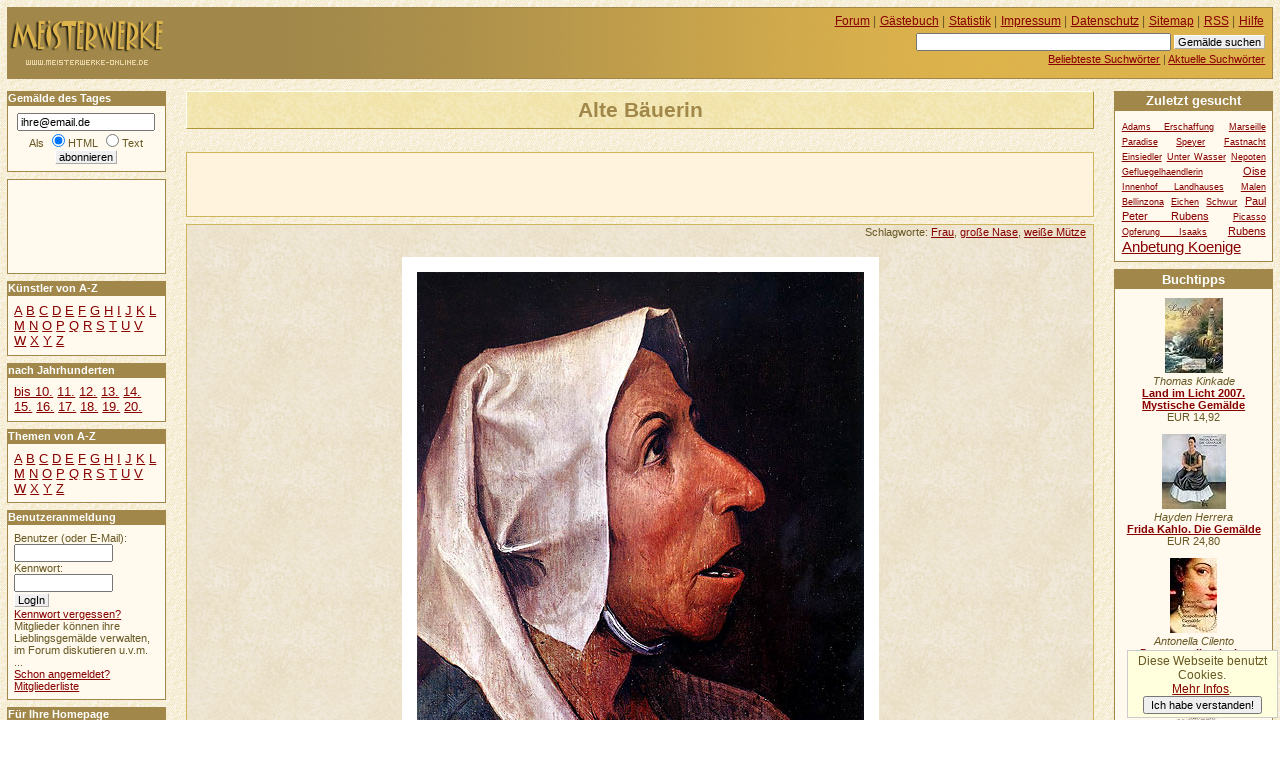

--- FILE ---
content_type: text/html
request_url: https://www.meisterwerke-online.de/gemaelde/pieter-bruegel/448/alte-baeuerin.html
body_size: 6317
content:
<!DOCTYPE HTML PUBLIC "-//W3C//DTD HTML 4.01//EN" "http://www.w3.org/TR/html4/strict.dtd">
<html lang="de">

  <head>
    <title>MEISTERWERKE-ONLINE.DE +++ Alte Bäuerin [Pieter Bruegel]</title>
    <meta http-equiv="content-type" content="text/html; charset=ISO-8859-1">
    <meta name="description" content="MEISTERWERKE-ONLINE.DE +++ Alte Bäuerin [Pieter Bruegel]">
    <meta name="robots" content="NOODP">
    <script src="/ajax/bewerten.js" type="text/javascript"></script>
    <script src="/ajax/suchvorschlag.js" type="text/javascript"></script>
    <script src="/js/funktionen.js" type="text/javascript"></script>
    <link rel="start"  href="/">
    <link rel="contents"  href="/sitemap/">
    <link rel="copyright"  href="/impressum/">
    <link rel="help"  href="/hilfe/">
    
    
    
    
    <link rel="alternate" type="application/rss+xml" href="/gemaeldedestages.xml" title="Gemälde des Tages">
    <link rel="stylesheet" type="text/css" href="/css/stil.css">
    
  </head>
  <body>
   <div id="inhalt">
   <h1>Alte Bäuerin</h1>
  <div id="werbungmitte">
<script type="text/javascript"><!--
google_ad_client = "pub-5140052208900112";
google_ad_width = 468;
google_ad_height = 60;
google_ad_format = "468x60_as";
google_ad_type = "text_image";
//2007-11-22: meisterwerke-oben
google_ad_channel = "3032974034";
google_color_border = "fff3dd";
google_color_bg = "fff3dd";
google_color_link = "AA0000";
google_color_text = "000000";
google_color_url = "AA0000";
//-->
</script>
<script type="text/javascript"
  src="//pagead2.googlesyndication.com/pagead/show_ads.js">
</script>
</div>
   <div id="gemaelde448" class="witz">
     <p class="schlagworte">Schlagworte: <a href="/thema/frau/">Frau</a>, <a href="/thema/grosse-nase/">große Nase</a>, <a href="/thema/weisse-muetze/">weiße Mütze</a>
     </p>
    <p class="originalbild">
     <img src="/pieter-bruegel/original0448/alte-baeuerin.jpg" alt="Alte Bäuerin" title="Alte Bäuerin">
    </p>
     <p class="autor"><a href="/kuenstler/pieter-bruegel/">Pieter Bruegel</a></p>
     <p class="zeit">Entstanden: um 1560</p>
     <p class="ort">Alte Pinakothek, München</p>
     <p class="material">Öl, Holz, 22 X 18 cm</p>
    <form class="bewertungsleiste" action="/neubewerten.php" method="post" id="bewformular448">
     <p>
      <input type="hidden" name="wid" value="448" id="wid448">
      <input type="hidden" name="zahl" value="10" id="zahl448">
      <input type="hidden" name="punkte" value="1.4000" id="punkte448">
      <input type="hidden" name="zurueck" value="/gemaelde/pieter-bruegel/448/alte-baeuerin.html">
      Bewerten Sie dieses Gemälde: <input type="submit" value="&ndash;&ndash;" name="mm" id="mm448"><input type="submit" value="&ndash;" name="m" id="m448"><input type="submit" value="o" name="n" id="n448"><input type="submit" value="+" name="p" id="p448"><input type="submit" value="++" name="pp" id="pp448">
     </p>
    </form>
    <p class="bewertung" id="bewertung448">10 Stimmen: <img title="1.4000 Punkte" alt="++" width="79" height="9" class="bewertung" src="/grafik/4g.gif"></p><p class="minitext">Um das Bild in hoher Auflösung betrachten zu können, <a href="/registrieren.php">melden Sie sich
bitte an</a>!</p>
    <p>
<script type="text/javascript"><!--
google_ad_client = "pub-5140052208900112";
google_ad_width = 728;
google_ad_height = 90;
google_ad_format = "728x90_as";
google_ad_type = "text";
//2007-11-22: meisterwerke-leaderboard
google_ad_channel = "4909855752";
google_color_border = "EEE4CB";
google_color_bg = "EEE4CB";
google_color_link = "880000";
google_color_text = "000000";
google_color_url = "880000";
//--></script>
<script type="text/javascript"
  src="//pagead2.googlesyndication.com/pagead/show_ads.js">
</script>
    </p>
   </div>
    <p>Gemälde als <a href="/e-card/pieter-bruegel/448/alte-baeuerin.html">elektronische Grußkarte</a> versenden oder als <a href="/bildpuzzle/pieter-bruegel/448/alte-baeuerin.html">Schiebepuzzle</a> spielen.</p>
    <h2 id="kommentar">Kommentare zum Gemälde</h2>
    <p>Noch kein Kommentar vorhanden. Sie können als Erster einen Kommentar zu diesem Gemälde verfassen.</p>
   <h3 class="nd">Ihr Kommentar:</h3>
   <form action="/kommentarspeichern.php" method="post" id="kommentareingabe"  onsubmit="document.getElementById('kommentarsendebutton').disabled=true;">
      <p>
     <label for="kname">Name</label>&nbsp;<input type="text" alt="Name" name="kname" id="kname" value="" size="22"> &nbsp;
      <label for="kmail">EMail</label>&nbsp;<input type="text" alt="E-Mail" name="kmail" id="kmail" value="" size="22"><br>
     </p>
     <p>
      <textarea name="kommentartext" id="forumeingabefeld" cols="50" rows="5"></textarea>
     </p>
	 <p>Achtung: Wegen hohem Spam-Aufkommen keine Links mehr erlaubt. Nur registrierte Benutzer dürfen Links in Kommentaren posten.</p>
     <p>
      <input type="hidden" name="uid" value="0">
      <input type="hidden" name="zurueck" value="/gemaelde/pieter-bruegel/448/alte-baeuerin.html">
      <input type="hidden" name="id" value="448">
         <span class="hinweis"><strong class="warnung">AntiSpam-Maßnahme:</strong> Ihr Beitrag wird nur bei der richtigen Antwort veröffentlicht!</span><br>
     Wieviel ist 38 + 16?  
    
     <input type="radio" value="87" name="spammersantw" id="antwort8135nrs1"><label for="antwort8135nrs1">87</label>
     <input type="radio" value="36" name="spammersantw" id="antwort8135nrs2"><label for="antwort8135nrs2">36</label>
     <input type="radio" value="54" name="spammersantw" id="antwort8135nrs3"><label for="antwort8135nrs3">54</label>
     <input type="radio" value="29" name="spammersantw" id="antwort8135nrs4"><label for="antwort8135nrs4">29</label>
     <input type="hidden" value="aeadd0797a217d568cf13b137dbc07fa133d7a6c" name="spammershsh"><br>
      <input id="kommentarsendebutton" type="submit" value="Kommentar senden" onclick=" if(!document.getElementById('antwort8135nrs3').checked){window.alert('AntiSpam-Maßnahme: Bitte geben Sie vor dem Absenden das richtige Ergebnis an!');return false;};if(document.getElementById('kname') && !document.getElementById('kname').value){alert('Bitte geben Sie Ihren Namen an!');return false;};">
     </p>
   </form>
    <p class="minitext">Permanenter Link dieser Seite:<br> <a href="/gemaelde/pieter-bruegel/448/alte-baeuerin.html">http://www.meisterwerke-online.de/gemaelde/pieter-bruegel/448/alte-baeuerin.html</a> </p>
   </div>
   <div id="links">
      <h2 class="infokasten">Gemälde des Tages</h2>
      <form id="wdtabo" class="seitenkasten" action="/abonnieren.php" method="post">
        <div>
         <input alt="E-Mail" type="text" name="email" value="ihre@email.de" class="maxeingabefeld" onfocus="if(this.value=='ihre@email.de') this.value='';"><br>
         Als <input type="radio" name="htmltext" checked="checked" id="mailhtml" value="0"><label for="mailhtml">HTML</label>
         <input type="radio" name="htmltext" id="mailtext" value="1"><label for="mailtext">Text</label><br>
         <input type="submit" value="abonnieren" class="absendebutton">
        </div>
      </form>
<div id="werbungoben">
<script type="text/javascript"><!--
google_ad_client = "pub-5140052208900112";
google_ad_width = 120;
google_ad_height = 90;
google_ad_format = "120x90_0ads_al";
//2007-11-22: linkblock-meisterwerke
google_ad_channel = "6263163987";
google_color_border = "FFF9EE";
google_color_bg = "FFF9EE";
google_color_link = "880000";
google_color_text = "000000";
google_color_url = "880000";
//--></script>
<script type="text/javascript"
  src="//pagead2.googlesyndication.com/pagead/show_ads.js">
</script>
</div>
     <h2 class="infokasten">Künstler von A-Z</h2>
     <div id="navigation" class="seitenkasten">

       <ul class="flach">
        <li>
         <a href="/kuenstler/a/">A</a>
        </li>
        <li>
         <a href="/kuenstler/b/">B</a>
        </li>
        <li>
         <a href="/kuenstler/c/">C</a>
        </li>
        <li>
         <a href="/kuenstler/d/">D</a>
        </li>
        <li>
         <a href="/kuenstler/e/">E</a>
        </li>
        <li>
         <a href="/kuenstler/f/">F</a>
        </li>
        <li>
         <a href="/kuenstler/g/">G</a>
        </li>
        <li>
         <a href="/kuenstler/h/">H</a>
        </li>
        <li>
         <a href="/kuenstler/i/">I</a>
        </li>
        <li>
         <a href="/kuenstler/j/">J</a>
        </li>
        <li>
         <a href="/kuenstler/k/">K</a>
        </li>
        <li>
         <a href="/kuenstler/l/">L</a>
        </li>
        <li>
         <a href="/kuenstler/m/">M</a>
        </li>
        <li>
         <a href="/kuenstler/n/">N</a>
        </li>
        <li>
         <a href="/kuenstler/o/">O</a>
        </li>
        <li>
         <a href="/kuenstler/p/">P</a>
        </li>
        <li>
         <a href="/kuenstler/q/">Q</a>
        </li>
        <li>
         <a href="/kuenstler/r/">R</a>
        </li>
        <li>
         <a href="/kuenstler/s/">S</a>
        </li>
        <li>
         <a href="/kuenstler/t/">T</a>
        </li>
        <li>
         <a href="/kuenstler/u/">U</a>
        </li>
        <li>
         <a href="/kuenstler/v/">V</a>
        </li>
        <li>
         <a href="/kuenstler/w/">W</a>
        </li>
        <li>
         <a href="/kuenstler/x/">X</a>
        </li>
        <li>
         <a href="/kuenstler/y/">Y</a>
        </li>
        <li>
         <a href="/kuenstler/z/">Z</a>
        </li>
       </ul>

     </div>
     <h2 class="infokasten">nach Jahrhunderten</h2>
     <div id="navigationjh" class="seitenkasten">
    <ul class="flach">
     <li><a href="/jahrhundert/0/">bis 10.</a>
     </li>
     <li><a href="/jahrhundert/11/">11.</a>
     </li>
     <li><a href="/jahrhundert/12/">12.</a>
     </li>
     <li><a href="/jahrhundert/13/">13.</a>
     </li>
     <li><a href="/jahrhundert/14/">14.</a>
     </li>
     <li><a href="/jahrhundert/15/">15.</a>
     </li>
     <li><a href="/jahrhundert/16/">16.</a>
     </li>
     <li><a href="/jahrhundert/17/">17.</a>
     </li>
     <li><a href="/jahrhundert/18/">18.</a>
     </li>
     <li><a href="/jahrhundert/19/">19.</a>
     </li>
     <li><a href="/jahrhundert/20/">20.</a>
     </li>
    </ul>
    </div>
     <h2 class="infokasten">Themen von A-Z</h2>
     <div id="navigationthemen" class="seitenkasten">

       <ul class="flach">
        <li>
         <a href="/thema/a/">A</a>
        </li>
        <li>
         <a href="/thema/b/">B</a>
        </li>
        <li>
         <a href="/thema/c/">C</a>
        </li>
        <li>
         <a href="/thema/d/">D</a>
        </li>
        <li>
         <a href="/thema/e/">E</a>
        </li>
        <li>
         <a href="/thema/f/">F</a>
        </li>
        <li>
         <a href="/thema/g/">G</a>
        </li>
        <li>
         <a href="/thema/h/">H</a>
        </li>
        <li>
         <a href="/thema/i/">I</a>
        </li>
        <li>
         <a href="/thema/j/">J</a>
        </li>
        <li>
         <a href="/thema/k/">K</a>
        </li>
        <li>
         <a href="/thema/l/">L</a>
        </li>
        <li>
         <a href="/thema/m/">M</a>
        </li>
        <li>
         <a href="/thema/n/">N</a>
        </li>
        <li>
         <a href="/thema/o/">O</a>
        </li>
        <li>
         <a href="/thema/p/">P</a>
        </li>
        <li>
         <a href="/thema/q/">Q</a>
        </li>
        <li>
         <a href="/thema/r/">R</a>
        </li>
        <li>
         <a href="/thema/s/">S</a>
        </li>
        <li>
         <a href="/thema/t/">T</a>
        </li>
        <li>
         <a href="/thema/u/">U</a>
        </li>
        <li>
         <a href="/thema/v/">V</a>
        </li>
        <li>
         <a href="/thema/w/">W</a>
        </li>
        <li>
         <a href="/thema/x/">X</a>
        </li>
        <li>
         <a href="/thema/y/">Y</a>
        </li>
        <li>
         <a href="/thema/z/">Z</a>
        </li>
       </ul>

     </div>
   <h2 class="infokasten">Benutzeranmeldung</h2>
   <form action="/anmelden.php" method="post" id="loginfeld" class="seitenkasten">
    <p class="eingabefelder">
     <label for="benutzer">Benutzer (oder E-Mail):</label><br><input id="benutzer" type="text" alt="Benutzer" name="benutzer" value="" size="12"><br>
     <label for="passwort">Kennwort:</label><br><input id="passwort" type="password" alt="Kennwort" name="passwort" value="" size="12"><br>
     <input type="hidden" name="zurueck" value="/gemaelde/pieter-bruegel/448/alte-baeuerin.html">
    </p>
    <p class="absendebutton"> 
     <input type="submit" value="LogIn" class="absendebutton"><br>
     <a href="/kwvergessen.php">Kennwort vergessen?</a>
    </p>
    <p>
     Mitglieder können ihre Lieblingsgemälde verwalten, im Forum diskutieren u.v.m. ...
     <br><a href="/registrieren.php">Schon angemeldet?</a><br>
     <a href="/benutzer/">Mitgliederliste</a><br>
    </p>
   </form>
  <h2 class="infokasten">Für Ihre Homepage</h2>
  <div id="webserviceinfo" class="seitenkasten">
   <ul>
    <li><a href="/servicetagestip/">Das Gemälde des Tages</a></li>
    <li><a href="/servicezufallstext/">Das Zufallsgemälde</a></li>
    <li><a href="/module-plugins/">Module für WP/Joomla</a></li>
   </ul>
  </div>
 
  <h2 class="infokasten">Aktuelle Kommentare</h2>
  <div id="kommentarliste"  class="seitenkasten">
   <ul class="flach">
    <li>
      <p>
       <em> 14.01.2026, 20:22 Uhr</em>
       <strong><a href="/gemaelde/antonello-da-messina/3369/die-annunziata.html">Die Annunziata...</a></strong><br>
       <em>woraOzqbVzpKiTpCmG</em>:
       <a href="/gemaelde/antonello-da-messina/3369/die-annunziata.html#kommentar8877">VucBCPCnKTjUulJwLR...</a>

     </p>
    </li>
    <li>
      <p>
       <em> 14.12.2025, 02:43 Uhr</em>
       <strong><a href="/gemaelde/antonello-da-messina/3369/die-annunziata.html">Die Annunziata...</a></strong><br>
       <em>LOlsvCUBxnDsKTiIUg</em>:
       <a href="/gemaelde/antonello-da-messina/3369/die-annunziata.html#kommentar8876">VAQZeqvYtuqmxJuPd OKqemOV...</a>

     </p>
    </li>
    <li>
      <p>
       <em> 11.12.2025, 22:41 Uhr</em>
       <strong><a href="/gemaelde/antonello-da-messina/3369/die-annunziata.html">Die Annunziata...</a></strong><br>
       <em>SELudYKqNCBqiLMruf</em>:
       <a href="/gemaelde/antonello-da-messina/3369/die-annunziata.html#kommentar8875">jkfDWHjOAtpjvogVV yymV...</a>

     </p>
    </li>
    <li>
      <p>
       <em> 20.11.2025, 05:05 Uhr</em>
       <strong><a href="/gemaelde/antonello-da-messina/3369/die-annunziata.html">Die Annunziata...</a></strong><br>
       <em>sFCEVmqBgMZwIcEwRw</em>:
       <a href="/gemaelde/antonello-da-messina/3369/die-annunziata.html#kommentar8874">PCjyZQpUkpNjVdJSD tsmkpxx...</a>

     </p>
    </li>
    <li>
      <p>
       <em> 18.11.2025, 12:11 Uhr</em>
       <strong><a href="/gemaelde/antonello-da-messina/3369/die-annunziata.html">Die Annunziata...</a></strong><br>
       <em>LjqiTWpxVpTrRjSOtE</em>:
       <a href="/gemaelde/antonello-da-messina/3369/die-annunziata.html#kommentar8873">uPJSJUvkVNLFnxYEJ ST...</a>

     </p>
    </li>
    <li>
      <p>
       <em> 02.11.2025, 20:17 Uhr</em>
       <strong><a href="/gemaelde/antonello-da-messina/3369/die-annunziata.html">Die Annunziata...</a></strong><br>
       <em>mavEJkRIAJxblBUJDq</em>:
       <a href="/gemaelde/antonello-da-messina/3369/die-annunziata.html#kommentar8872">srghlhzrGoFFfDHfF YtrsEt...</a>

     </p>
    </li>
    </ul>
   </div>   
  <h2 class="infokasten">Aktuelle Forenbeiträge</h2>     
  <div id="forumsliste"  class="seitenkasten">
   <ul class="flach">
    <li>
      <p>
       <em> 14.12.2021, 10:55 Uhr</em><br>
       <strong><a href="/forum/ueber-kunst/477/profil-loeschen.html">Profil löschen...</a></strong><br>
       <em>Jan Polster</em>:
       ...
       
     </p>  
    </li>
    <li>
      <p>
       <em> 28.10.2020, 10:48 Uhr</em><br>
       <strong><a href="/forum/ueber-kunst/474/stanis322aw-379ukowski.html">Stanis&#322;aw &amp;#3...</a></strong><br>
       <em>Heiko</em>:
       Hallo zusammen,

für eine Präsentation über u. A. Impressionismus möchte ich e...
       
     </p>  
    </li>
    <li>
      <p>
       <em> 08.06.2020, 20:12 Uhr</em><br>
       <strong><a href="/forum/ueber-kunst/464/kuenstler-gesucht.html">Künstler Gesucht...</a></strong><br>
       <em>Martin</em>:
       Hallo liebe Community,

ich suche nach dem, oder der Künstlerin dieses Gemälde...
       
     </p>  
    </li>
    <li>
      <p>
       <em> 05.08.2019, 11:45 Uhr</em><br>
       <strong><a href="/forum/ueber-kunst/461/infos-zu-kuenstler-und-bild.html">Infos zu Künstler ...</a></strong><br>
       <em>Alex</em>:
       Erst einmal ein herzliches hallo hier ins Forum!

Meine Eltern sind im Besitz ...
       
     </p>  
    </li>
    </ul>
   </div> 
   </div>
  <div id="kopfdaten">

     <ul id="hilfsnavig">
      <li><a href="/forum/">Forum</a> |</li>
      <li><a href="/gaestebuch/">Gästebuch</a> |</li>
      <li><a href="/statistik/">Statistik</a> |</li>
      <li><a href="/impressum/">Impressum</a> |</li>
      <li><a href="/datenschutz/">Datenschutz</a> |</li>
      <li><a href="/sitemap/">Sitemap</a> |</li>
      <li><a href="/rss/">RSS</a> |</li>
      <li><a href="/hilfe/">Hilfe</a></li>
     </ul>
     <ul id="suche">
      <li>
       <form id="suchfeld" action="/suchen.php" method="post">
        <p>
         <input type="text" name="begriff" value="" size="40" alt="Suchbegriff eingeben" id="stichwortsuche">
         <input type="submit" value="Gemälde suchen" class="absendebutton">
        </p>
       </form>
      </li>
      <li>
       <a href="/stichworte/">Beliebteste Suchwörter</a> |
      </li>
      <li>
       <a href="/aktuellestichworte/">Aktuelle Suchwörter</a>
      </li>
     </ul>  </div>

  <div id="logo">
<a href="/" title="Gemälde Online"><span>Meisterwerke</span></a>  </div>

  <div id="rechts">
    <h2 class="infokasten">Zuletzt gesucht</h2>
    <div class="seitenkasten">

   <ul class="flach tagwolke">
     <li class="tag1"><a href="/stichworte/adams-erschaffung/">Adams Erschaffung</a></li>
     <li class="tag1"><a href="/stichworte/marseille/">Marseille</a></li>
     <li class="tag1"><a href="/stichworte/paradise/">Paradise</a></li>
     <li class="tag1"><a href="/stichworte/speyer/">Speyer</a></li>
     <li class="tag1"><a href="/stichworte/fastnacht/">Fastnacht</a></li>
     <li class="tag1"><a href="/stichworte/einsiedler/">Einsiedler</a></li>
     <li class="tag1"><a href="/stichworte/unter-wasser/">Unter Wasser</a></li>
     <li class="tag1"><a href="/stichworte/nepoten/">Nepoten</a></li>
     <li class="tag1"><a href="/stichworte/gefluegelhaendlerin/">Gefluegelhaendlerin</a></li>
     <li class="tag2"><a href="/stichworte/oise/">Oise</a></li>
     <li class="tag1"><a href="/stichworte/innenhof-landhauses/">Innenhof Landhauses</a></li>
     <li class="tag1"><a href="/stichworte/malen/">Malen</a></li>
     <li class="tag1"><a href="/stichworte/bellinzona/">Bellinzona</a></li>
     <li class="tag1"><a href="/stichworte/eichen/">Eichen</a></li>
     <li class="tag1"><a href="/stichworte/schwur/">Schwur</a></li>
     <li class="tag2"><a href="/stichworte/paul-peter-rubens/">Paul Peter Rubens</a></li>
     <li class="tag1"><a href="/stichworte/picasso/">Picasso</a></li>
     <li class="tag1"><a href="/stichworte/opferung-isaaks/">Opferung Isaaks</a></li>
     <li class="tag2"><a href="/stichworte/rubens/">Rubens</a></li>
     <li class="tag4"><a href="/stichworte/anbetung-koenige/">Anbetung Koenige</a></li>
   </ul>    </div>
   <div class="werbung">
<h2>Buchtipps</h2>
<div class="buch">
<a href="http://www.amazon.de/exec/obidos/ASIN/3831823707/hahadewitzpor-21"><img src="https://images-eu.ssl-images-amazon.com/images/P/3831823707.01._SCTHUMBZZZ_.jpg" alt="Land im Licht 2007. Mystische " width="58" height="75" title="Thomas Kinkade: Land im Licht 2007. Mystische Gem&auml;lde"></a>
<br>
<em>Thomas Kinkade</em>
<br>
<strong><a href="http://www.amazon.de/exec/obidos/ASIN/3831823707/hahadewitzpor-21" title="Thomas Kinkade: Land im Licht 2007. Mystische Gem&auml;lde">Land im Licht 2007. Mystische Gem&auml;lde</a></strong>
<br>EUR 14,92<br>
</div>
<div class="buch">
<a href="http://www.amazon.de/exec/obidos/ASIN/3888144698/hahadewitzpor-21"><img src="https://images-eu.ssl-images-amazon.com/images/P/3888144698.01._SCTHUMBZZZ_.jpg" alt="Frida Kahlo. Die Gem&auml;lde" width="64" height="75" title="Hayden Herrera: Frida Kahlo. Die Gem&auml;lde"></a>
<br>
<em>Hayden Herrera</em>
<br>
<strong><a href="http://www.amazon.de/exec/obidos/ASIN/3888144698/hahadewitzpor-21" title="Hayden Herrera: Frida Kahlo. Die Gem&auml;lde">Frida Kahlo. Die Gem&auml;lde</a></strong>
<br>EUR 24,80<br>
</div>
<div class="buch">
<a href="http://www.amazon.de/exec/obidos/ASIN/3442734894/hahadewitzpor-21"><img src="https://images-eu.ssl-images-amazon.com/images/P/3442734894.01._SCTHUMBZZZ_.jpg" alt="Das neapolitanische Gem&auml;lde." width="47" height="75" title="Antonella Cilento: Das neapolitanische Gem&auml;lde."></a>
<br>
<em>Antonella Cilento</em>
<br>
<strong><a href="http://www.amazon.de/exec/obidos/ASIN/3442734894/hahadewitzpor-21" title="Antonella Cilento: Das neapolitanische Gem&auml;lde.">Das neapolitanische Gem&auml;lde.</a></strong>
<br>EUR 8,00<br>
</div>
<div class="buch">
<a href="http://www.amazon.de/exec/obidos/ASIN/3806725160/hahadewitzpor-21"><img src="https://images-eu.ssl-images-amazon.com/images/P/3806725160.01._SCTHUMBZZZ_.jpg" alt="50 Klassiker, Gem&auml;lde" width="53" height="75" title="Rolf H. Johannsen: 50 Klassiker, Gem&auml;lde"></a>
<br>
<em>Rolf H. Johannsen</em>
<br>
<strong><a href="http://www.amazon.de/exec/obidos/ASIN/3806725160/hahadewitzpor-21" title="Rolf H. Johannsen: 50 Klassiker, Gem&auml;lde">50 Klassiker, Gem&auml;lde</a></strong>
<br>EUR 15,90<br>
</div>
<div class="buch">
<a href="http://www.amazon.de/exec/obidos/ASIN/3817473060/hahadewitzpor-21"><img src="https://images-eu.ssl-images-amazon.com/images/P/3817473060.03._SCTHUMBZZZ_.jpg" alt="Das Geheimnisvolle Gem&auml;lde" width="39" height="60" title="Marc Hillefeld: Das Geheimnisvolle Gem&auml;lde"></a>
<br>
<em>Marc Hillefeld</em>
<br>
<strong><a href="http://www.amazon.de/exec/obidos/ASIN/3817473060/hahadewitzpor-21" title="Marc Hillefeld: Das Geheimnisvolle Gem&auml;lde">Das Geheimnisvolle Gem&auml;lde</a></strong>
<br>EUR 5,50<br>
</div>
<div class="buch">
<a href="http://www.amazon.de/exec/obidos/ASIN/3485008818/hahadewitzpor-21"><img src="https://images-eu.ssl-images-amazon.com/images/P/3485008818.03._SCTHUMBZZZ_.jpg" alt="Kunst sammeln - aber wie? Gem&auml;" width="40" height="60" title="Thomas F. Werner: Kunst sammeln - aber wie? Gem&auml;lde, Aquarelle, Zeichnungen, Druckgrafik. Ein Leitfaden"></a>
<br>
<em>Thomas F. Werner</em>
<br>
<strong><a href="http://www.amazon.de/exec/obidos/ASIN/3485008818/hahadewitzpor-21" title="Thomas F. Werner: Kunst sammeln - aber wie? Gem&auml;lde, Aquarelle, Zeichnungen, Druckgrafik. Ein Leitfaden">Kunst sammeln - aber wie? Gem&auml;lde, Aquar</a></strong>
<br>EUR 12,80<br>
</div>
<div class="amlink">
<a href="http://www.amazon.de/exec/obidos/redirect?tag=hahadewitzpor-21&amp;creative=6742&amp;camp=1638&amp;link_code=ur2">Amazon</a>
</div>
   </div>
  </div>


  <div id="unten">
   <div id="googlewerbungunten">
<script type="text/javascript"><!--
google_ad_client = "pub-5140052208900112";
google_ad_width = 336;
google_ad_height = 280;
google_ad_format = "336x280_as";
google_ad_type = "text_image";
//2007-11-22: meisterwerke
google_ad_channel = "2188276197";
google_color_border = "FFF3DD";
google_color_bg = "FFF3DD";
google_color_link = "AA0000";
google_color_text = "000000";
google_color_url = "AA0000";
//-->
</script>
<script type="text/javascript"
  src="//pagead2.googlesyndication.com/pagead/show_ads.js">
</script>
   </div>
  </div>


    <script src="//www.google-analytics.com/urchin.js" type="text/javascript"></script>
    <script type="text/javascript">
      _uacct = "UA-149892-6";
      urchinTracker();
    </script>

  </body>
</html>


--- FILE ---
content_type: text/html; charset=utf-8
request_url: https://www.google.com/recaptcha/api2/aframe
body_size: 266
content:
<!DOCTYPE HTML><html><head><meta http-equiv="content-type" content="text/html; charset=UTF-8"></head><body><script nonce="O0IeZnsNgG2sJoOk-CcV5g">/** Anti-fraud and anti-abuse applications only. See google.com/recaptcha */ try{var clients={'sodar':'https://pagead2.googlesyndication.com/pagead/sodar?'};window.addEventListener("message",function(a){try{if(a.source===window.parent){var b=JSON.parse(a.data);var c=clients[b['id']];if(c){var d=document.createElement('img');d.src=c+b['params']+'&rc='+(localStorage.getItem("rc::a")?sessionStorage.getItem("rc::b"):"");window.document.body.appendChild(d);sessionStorage.setItem("rc::e",parseInt(sessionStorage.getItem("rc::e")||0)+1);localStorage.setItem("rc::h",'1769049273582');}}}catch(b){}});window.parent.postMessage("_grecaptcha_ready", "*");}catch(b){}</script></body></html>